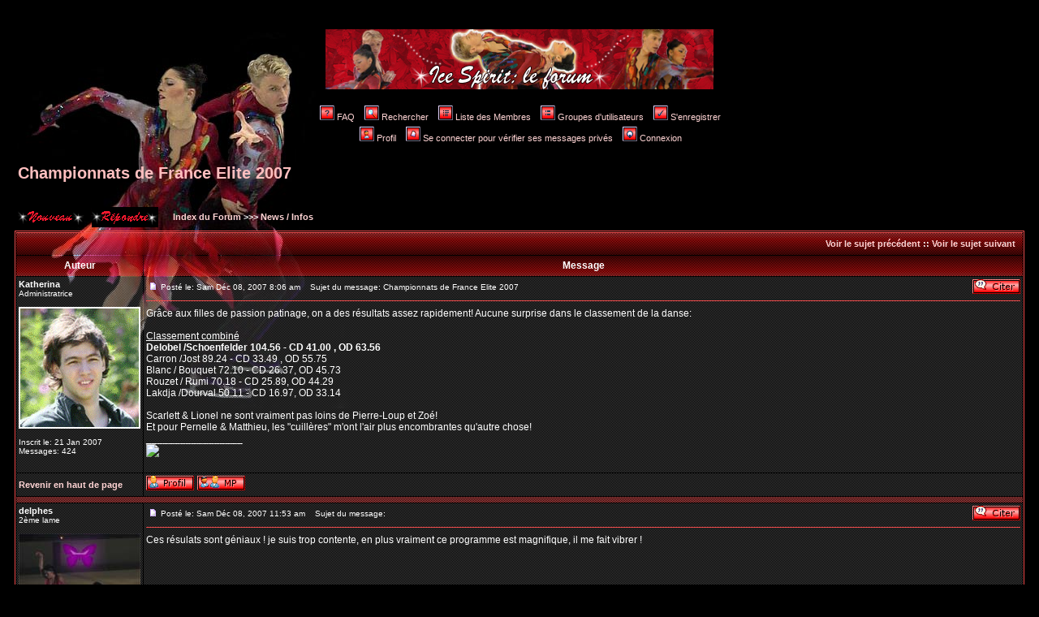

--- FILE ---
content_type: text/html
request_url: http://ice.spirit.free.fr/forum/viewtopic.php?t=81&highlight=&sid=39576d114500adab62215772c2d47203
body_size: 47203
content:
<!DOCTYPE HTML PUBLIC "-//W3C//DTD HTML 4.01 Transitional//EN">
<html dir="LTR">
<head>
<meta http-equiv="Content-Type" content="text/html; charset=ISO-8859-1">
<meta http-equiv="Content-Style-Type" content="text/css">
<meta http-equiv="imagetoolbar" content="no">

<link rel="top" href="./index.php?sid=ed60c527e3184c03c55d81bc57adf898" title=" Index du Forum" />
<link rel="search" href="./search.php?sid=ed60c527e3184c03c55d81bc57adf898" title="Rechercher" />
<link rel="help" href="./faq.php?sid=ed60c527e3184c03c55d81bc57adf898" title="FAQ" />
<link rel="author" href="./memberlist.php?sid=ed60c527e3184c03c55d81bc57adf898" title="Liste des Membres" />
<link rel="prev" href="viewtopic.php?t=81&amp;view=previous&amp;sid=ed60c527e3184c03c55d81bc57adf898" title="Voir le sujet précédent" />
<link rel="next" href="viewtopic.php?t=81&amp;view=next&amp;sid=ed60c527e3184c03c55d81bc57adf898" title="Voir le sujet suivant" />
<link rel="up" href="viewforum.php?f=2&amp;sid=ed60c527e3184c03c55d81bc57adf898" title="News / Infos" />
<link rel="chapter forum" href="viewforum.php?f=1&amp;sid=ed60c527e3184c03c55d81bc57adf898" title="Règlement" />
<link rel="chapter forum" href="viewforum.php?f=2&amp;sid=ed60c527e3184c03c55d81bc57adf898" title="News / Infos" />
<link rel="chapter forum" href="viewforum.php?f=3&amp;sid=ed60c527e3184c03c55d81bc57adf898" title="Médias" />
<link rel="chapter forum" href="viewforum.php?f=4&amp;sid=ed60c527e3184c03c55d81bc57adf898" title="Résultats" />
<link rel="chapter forum" href="viewforum.php?f=5&amp;sid=ed60c527e3184c03c55d81bc57adf898" title="Présentation" />
<link rel="chapter forum" href="viewforum.php?f=6&amp;sid=ed60c527e3184c03c55d81bc57adf898" title="Coulisses" />
<link rel="chapter forum" href="viewforum.php?f=7&amp;sid=ed60c527e3184c03c55d81bc57adf898" title="Créations" />
<link rel="chapter forum" href="viewforum.php?f=8&amp;sid=ed60c527e3184c03c55d81bc57adf898" title="Entraide" />
<link rel="chapter forum" href="viewforum.php?f=9&amp;sid=ed60c527e3184c03c55d81bc57adf898" title="News / Infos" />
<link rel="chapter forum" href="viewforum.php?f=10&amp;sid=ed60c527e3184c03c55d81bc57adf898" title="Résultats" />
<link rel="chapter forum" href="viewforum.php?f=11&amp;sid=ed60c527e3184c03c55d81bc57adf898" title="Annonces de l'équipe" />
<link rel="chapter forum" href="viewforum.php?f=12&amp;sid=ed60c527e3184c03c55d81bc57adf898" title="Messages pour l'équipe" />

<title>Ice Spirit .::. Le forum !</title>
<link rel="stylesheet" href="templates/MylStarWars/MylStarWars.css" type="text/css" />
<style type="text/css">
<!--
TH         { background-image: url(templates/MylStarWars/images/cellpic3.gif) }
TD.cat      { background-image: url(templates/MylStarWars/images/cellpic1.gif) }
TD.rowpic   { background-image: url(templates/MylStarWars/images/cellpic2.jpg) }
TD.catHead,TD.catSides,TD.catLeft,TD.catRight,TD.catBottom { background-image: url(templates/MylStarWars/images/cellpic1.gif) }
-->
</style>
</head>
<body bgcolor="#E5E5E5" text="#000000" link="#006699" vlink="#5493B4">

<a name="top"></a>

<table width="100%" cellspacing="0" cellpadding="10" border="0" align="center">
	<tr>
		<td class="bodyline"><table width="100%" cellspacing="0" cellpadding="0" border="0">
			<tr>
				<td align="center" width="100%" valign="middle"><span class="maintitle"></span><br /><span class="gen"><a href="index.php"><img src="templates/MylStarWars/images/bann_forum.jpg"></a></span><br />&nbsp;

				<table cellspacing="0" cellpadding="2" border="0" align="center">
					<tr>
						<td align="center" valign="top" nowrap="nowrap"><span class="mainmenu">&nbsp;<a href="faq.php?sid=ed60c527e3184c03c55d81bc57adf898" class="mainmenu"><img src="templates/MylStarWars/images/icon_mini_faq.gif" border="0" alt="FAQ" hspace="3" />FAQ</a></span><span class="mainmenu">&nbsp; &nbsp;<a href="search.php?sid=ed60c527e3184c03c55d81bc57adf898" class="mainmenu"><img src="templates/MylStarWars/images/icon_mini_search.gif" border="0" alt="Rechercher" hspace="3" />Rechercher</a>&nbsp; &nbsp;<a href="memberlist.php?sid=ed60c527e3184c03c55d81bc57adf898" class="mainmenu"><img src="templates/MylStarWars/images/icon_mini_members.gif" border="0" alt="Liste des Membres" hspace="3" />Liste des Membres</a>&nbsp; &nbsp;<a href="groupcp.php?sid=ed60c527e3184c03c55d81bc57adf898" class="mainmenu"><img src="templates/MylStarWars/images/icon_mini_groups.gif" border="0" alt="Groupes d'utilisateurs" hspace="3" />Groupes d'utilisateurs</a>&nbsp;
						&nbsp;<a href="profile.php?mode=register&amp;sid=ed60c527e3184c03c55d81bc57adf898" class="mainmenu"><img src="templates/MylStarWars/images/icon_mini_register.gif" border="0" alt="S'enregistrer" hspace="3" />S'enregistrer</a></span>&nbsp;
						</td>
					</tr>
					<tr>
						<td height="25" align="center" valign="top" nowrap="nowrap"><span class="mainmenu">&nbsp;<a href="profile.php?mode=editprofile&amp;sid=ed60c527e3184c03c55d81bc57adf898" class="mainmenu"><img src="templates/MylStarWars/images/icon_mini_profile.gif" border="0" alt="Profil" hspace="3" />Profil</a>&nbsp; &nbsp;<a href="privmsg.php?folder=inbox&amp;sid=ed60c527e3184c03c55d81bc57adf898" class="mainmenu"><img src="templates/MylStarWars/images/icon_mini_message.gif" border="0" alt="Se connecter pour vérifier ses messages privés" hspace="3" />Se connecter pour vérifier ses messages privés</a>&nbsp; &nbsp;<a href="login.php?sid=ed60c527e3184c03c55d81bc57adf898" class="mainmenu"><img src="templates/MylStarWars/images/icon_mini_login.gif" border="0" alt="Connexion" hspace="3" />Connexion</a>&nbsp;</span></td>
					</tr>
				</table></td>
			</tr>
		</table>

		<br />


<table width="100%" cellspacing="2" cellpadding="2" border="0">
  <tr>
	<td align="left" valign="bottom" colspan="2"><a class="maintitle2" href="viewtopic.php?t=81&amp;start=0&amp;postdays=0&amp;postorder=asc&amp;highlight=&amp;sid=ed60c527e3184c03c55d81bc57adf898">Championnats de France Elite 2007</a><br />
	  <span class="gensmall"><b></b><br />
	  &nbsp; </span></td>
  </tr>
</table>

<table width="100%" cellspacing="2" cellpadding="2" border="0">
  <tr>
	<td align="left" valign="bottom" nowrap="nowrap"><span class="nav"><a href="posting.php?mode=newtopic&amp;f=2&amp;sid=ed60c527e3184c03c55d81bc57adf898"><img src="templates/MylStarWars/images/lang_french/post.gif" border="0" alt="Poster un nouveau sujet" align="middle" /></a>&nbsp;&nbsp;&nbsp;<a href="posting.php?mode=reply&amp;t=81&amp;sid=ed60c527e3184c03c55d81bc57adf898"><img src="templates/MylStarWars/images/lang_french/reply.gif" border="0" alt="Répondre au sujet" align="middle" /></a></span></td>
	<td align="left" valign="middle" width="100%"><span class="nav">&nbsp;&nbsp;&nbsp;<a href="index.php?sid=ed60c527e3184c03c55d81bc57adf898" class="nav"> Index du Forum</a>
	  >>> <a href="viewforum.php?f=2&amp;sid=ed60c527e3184c03c55d81bc57adf898" class="nav">News / Infos</a></span></td>
  </tr>
</table>

<table class="forumline" width="100%" cellspacing="1" cellpadding="3" border="0">
	<tr align="right">
		<td class="catHead" colspan="2" height="28"><span class="nav"><a href="viewtopic.php?t=81&amp;view=previous&amp;sid=ed60c527e3184c03c55d81bc57adf898" class="nav">Voir le sujet précédent</a> :: <a href="viewtopic.php?t=81&amp;view=next&amp;sid=ed60c527e3184c03c55d81bc57adf898" class="nav">Voir le sujet suivant</a> &nbsp;</span></td>
	</tr>
	
	<tr>
		<th class="thLeft" width="150" height="26" nowrap="nowrap">Auteur</th>
		<th class="thRight" nowrap="nowrap">Message</th>
	</tr>
	<tr>
		<td width="150" align="left"  valign="top" class="row1"><span class="name"><a name="1299"></a><b>Katherina</b></span><br /><span class="postdetails">Administratrice<br /><br /><img src="images/avatars/1144260686470a876e1be01.gif" alt="" border="0" /><br /><br />Inscrit le: 21 Jan 2007<br />Messages: 424<br /></span><br /></td>
		<td class="row1" width="100%" height="28" valign="top"><table width="100%" border="0" cellspacing="0" cellpadding="0">
			<tr>
				<td width="100%" valign="middle"><a href="viewtopic.php?p=1299&amp;sid=ed60c527e3184c03c55d81bc57adf898#1299"><img src="templates/MylStarWars/images/icon_minipost.gif" alt="Message" title="Message" border="0" /></a><span class="postdetails">Posté le: Sam Déc 08, 2007 8:06 am<span class="gen">&nbsp;</span>&nbsp; &nbsp;Sujet du message: Championnats de France Elite 2007</span></td>
				<td valign="middle" nowrap="nowrap"><a href="posting.php?mode=quote&amp;p=1299&amp;sid=ed60c527e3184c03c55d81bc57adf898"><img src="templates/MylStarWars/images/lang_french/icon_quote.gif" alt="Répondre en citant" title="Répondre en citant" border="0" /></a>   </td>
			</tr>
			<tr>
				<td colspan="2"><hr /></td>
			</tr>
			<tr>
				<td colspan="2"><span class="postbody">Grâce aux filles de passion patinage, on a des résultats assez rapidement! Aucune surprise dans le classement de la danse:
<br />

<br />
<span style="text-decoration: underline">Classement combiné</span>
<br />
<span style="font-weight: bold">Delobel /Schoenfelder 104.56 - CD 41.00 , OD 63.56</span>
<br />
Carron /Jost 89.24 - CD 33.49 , OD 55.75
<br />
Blanc / Bouquet 72.10 - CD 26.37, OD 45.73
<br />
Rouzet / Rumi 70.18 - CD 25.89, OD 44.29
<br />
Lakdja /Dourval 50.11 - CD 16.97, OD 33.14 
<br />

<br />
Scarlett &amp; Lionel ne sont vraiment pas loins de Pierre-Loup et Zoé!
<br />
Et pour Pernelle &amp; Matthieu, les &quot;cuillères&quot; m'ont l'air plus encombrantes qu'autre chose!<br />_________________<br /><a href="http://imageshack.us" target="_blank" class="postlink"><img src="http://img385.imageshack.us/img385/4992/baniocopieig2.png" border="0" /></a></span><span class="gensmall"></span></td>
			</tr>
		</table></td>
	</tr>
	<tr>
		<td class="row1" width="150" align="left" valign="middle"><span class="nav"><a href="#top" class="nav">Revenir en haut de page</a></span></td>
		<td class="row1" width="100%" height="28" valign="bottom" nowrap="nowrap"><table cellspacing="0" cellpadding="0" border="0" height="18" width="18">
			<tr>
				<td valign="middle" nowrap="nowrap"><a href="profile.php?mode=viewprofile&amp;u=3&amp;sid=ed60c527e3184c03c55d81bc57adf898"><img src="templates/MylStarWars/images/lang_french/icon_profile.gif" alt="Voir le profil de l'utilisateur" title="Voir le profil de l'utilisateur" border="0" /></a> <a href="privmsg.php?mode=post&amp;u=3&amp;sid=ed60c527e3184c03c55d81bc57adf898"><img src="templates/MylStarWars/images/lang_french/icon_pm.gif" alt="Envoyer un message privé" title="Envoyer un message privé" border="0" /></a>     <script language="JavaScript" type="text/javascript"><!--

	if ( navigator.userAgent.toLowerCase().indexOf('mozilla') != -1 && navigator.userAgent.indexOf('5.') == -1 )
		document.write(' ');
	else
		document.write('</td><td>&nbsp;</td><td valign="top" nowrap="nowrap"><div style="position:relative"><div style="position:absolute"></div><div style="position:absolute;left:3px;top:-1px"></div></div>');

				//--></script><noscript></noscript></td>
			</tr>
		</table></td>
	</tr>
	<tr>
		<td class="spaceRow" colspan="2" height="1"><img src="templates/MylStarWars/images/spacer.gif" alt="" width="1" height="1" /></td>
	</tr>
	<tr>
		<td width="150" align="left"  valign="top" class="row2"><span class="name"><a name="1300"></a><b>delphes</b></span><br /><span class="postdetails">2ème lame<br /><br /><img src="images/avatars/92484366148037ecf6d848.jpg" alt="" border="0" /><br /><br />Inscrit le: 13 Mai 2007<br />Messages: 74<br />Localisation: Lozère : St Chély d'Apcher</span><br /></td>
		<td class="row2" width="100%" height="28" valign="top"><table width="100%" border="0" cellspacing="0" cellpadding="0">
			<tr>
				<td width="100%" valign="middle"><a href="viewtopic.php?p=1300&amp;sid=ed60c527e3184c03c55d81bc57adf898#1300"><img src="templates/MylStarWars/images/icon_minipost.gif" alt="Message" title="Message" border="0" /></a><span class="postdetails">Posté le: Sam Déc 08, 2007 11:53 am<span class="gen">&nbsp;</span>&nbsp; &nbsp;Sujet du message: </span></td>
				<td valign="middle" nowrap="nowrap"><a href="posting.php?mode=quote&amp;p=1300&amp;sid=ed60c527e3184c03c55d81bc57adf898"><img src="templates/MylStarWars/images/lang_french/icon_quote.gif" alt="Répondre en citant" title="Répondre en citant" border="0" /></a>   </td>
			</tr>
			<tr>
				<td colspan="2"><hr /></td>
			</tr>
			<tr>
				<td colspan="2"><span class="postbody">Ces résulats sont géniaux ! je suis trop contente, en plus vraiment ce programme est magnifique, il me fait vibrer !</span><span class="gensmall"></span></td>
			</tr>
		</table></td>
	</tr>
	<tr>
		<td class="row2" width="150" align="left" valign="middle"><span class="nav"><a href="#top" class="nav">Revenir en haut de page</a></span></td>
		<td class="row2" width="100%" height="28" valign="bottom" nowrap="nowrap"><table cellspacing="0" cellpadding="0" border="0" height="18" width="18">
			<tr>
				<td valign="middle" nowrap="nowrap"><a href="profile.php?mode=viewprofile&amp;u=8&amp;sid=ed60c527e3184c03c55d81bc57adf898"><img src="templates/MylStarWars/images/lang_french/icon_profile.gif" alt="Voir le profil de l'utilisateur" title="Voir le profil de l'utilisateur" border="0" /></a> <a href="privmsg.php?mode=post&amp;u=8&amp;sid=ed60c527e3184c03c55d81bc57adf898"><img src="templates/MylStarWars/images/lang_french/icon_pm.gif" alt="Envoyer un message privé" title="Envoyer un message privé" border="0" /></a> <a href="mailto:delphes.baud@hotmail.fr"><img src="templates/MylStarWars/images/lang_french/icon_email.gif" alt="Envoyer un e-mail" title="Envoyer un e-mail" border="0" /></a> <a href="http://delphes48.spaces.live.com/" target="_userwww"><img src="templates/MylStarWars/images/lang_french/icon_www.gif" alt="Visiter le site web de l'utilisateur" title="Visiter le site web de l'utilisateur" border="0" /></a>   <a href="profile.php?mode=viewprofile&amp;u=8&amp;sid=ed60c527e3184c03c55d81bc57adf898"><img src="templates/MylStarWars/images/lang_french/icon_msnm.gif" alt="MSN Messenger" title="MSN Messenger" border="0" /></a><script language="JavaScript" type="text/javascript"><!--

	if ( navigator.userAgent.toLowerCase().indexOf('mozilla') != -1 && navigator.userAgent.indexOf('5.') == -1 )
		document.write(' ');
	else
		document.write('</td><td>&nbsp;</td><td valign="top" nowrap="nowrap"><div style="position:relative"><div style="position:absolute"></div><div style="position:absolute;left:3px;top:-1px"></div></div>');

				//--></script><noscript></noscript></td>
			</tr>
		</table></td>
	</tr>
	<tr>
		<td class="spaceRow" colspan="2" height="1"><img src="templates/MylStarWars/images/spacer.gif" alt="" width="1" height="1" /></td>
	</tr>
	<tr>
		<td width="150" align="left"  valign="top" class="row1"><span class="name"><a name="1302"></a><b>Flo</b></span><br /><span class="postdetails">lame de cristal<br /><br /><img src="images/avatars/213767419348ed312e1a8a8.jpg" alt="" border="0" /><br /><br />Inscrit le: 05 Mar 2007<br />Messages: 336<br />Localisation: Nancy</span><br /></td>
		<td class="row1" width="100%" height="28" valign="top"><table width="100%" border="0" cellspacing="0" cellpadding="0">
			<tr>
				<td width="100%" valign="middle"><a href="viewtopic.php?p=1302&amp;sid=ed60c527e3184c03c55d81bc57adf898#1302"><img src="templates/MylStarWars/images/icon_minipost.gif" alt="Message" title="Message" border="0" /></a><span class="postdetails">Posté le: Dim Déc 09, 2007 12:52 am<span class="gen">&nbsp;</span>&nbsp; &nbsp;Sujet du message: </span></td>
				<td valign="middle" nowrap="nowrap"><a href="posting.php?mode=quote&amp;p=1302&amp;sid=ed60c527e3184c03c55d81bc57adf898"><img src="templates/MylStarWars/images/lang_french/icon_quote.gif" alt="Répondre en citant" title="Répondre en citant" border="0" /></a>   </td>
			</tr>
			<tr>
				<td colspan="2"><hr /></td>
			</tr>
			<tr>
				<td colspan="2"><span class="postbody">oui les cuillers, a bosser encore..!  <img src="images/smiles/icon_confused.gif" alt="Confused" border="0" /> 
<br />
sinon Pernelle a un strap sous un bras.. j'espere que ca va..
<br />

<br />
Résultats finaux :
<br />

<br />
1. Isabelle Delobel &amp; Olivier Schoenfelder 206.55
<br />
2. Pernelle Carron &amp; Matthieu Jost 182.72
<br />
3. Zoé Blanc &amp; Pierre-Loup Bouquet 149.97
<br />
4. Scarlett Rouzet &amp; Lionel Rumi 137.50
<br />
5. Nathalie Lakdja &amp; Simon Dourval 99.94<br />_________________<br /><img src="http://i41.servimg.com/u/f41/11/61/68/01/bann_i10.jpg" border="0" /></span><span class="gensmall"></span></td>
			</tr>
		</table></td>
	</tr>
	<tr>
		<td class="row1" width="150" align="left" valign="middle"><span class="nav"><a href="#top" class="nav">Revenir en haut de page</a></span></td>
		<td class="row1" width="100%" height="28" valign="bottom" nowrap="nowrap"><table cellspacing="0" cellpadding="0" border="0" height="18" width="18">
			<tr>
				<td valign="middle" nowrap="nowrap"><a href="profile.php?mode=viewprofile&amp;u=6&amp;sid=ed60c527e3184c03c55d81bc57adf898"><img src="templates/MylStarWars/images/lang_french/icon_profile.gif" alt="Voir le profil de l'utilisateur" title="Voir le profil de l'utilisateur" border="0" /></a> <a href="privmsg.php?mode=post&amp;u=6&amp;sid=ed60c527e3184c03c55d81bc57adf898"><img src="templates/MylStarWars/images/lang_french/icon_pm.gif" alt="Envoyer un message privé" title="Envoyer un message privé" border="0" /></a>  <a href="http://www.scarlett-lionel.new.fr" target="_userwww"><img src="templates/MylStarWars/images/lang_french/icon_www.gif" alt="Visiter le site web de l'utilisateur" title="Visiter le site web de l'utilisateur" border="0" /></a>   <script language="JavaScript" type="text/javascript"><!--

	if ( navigator.userAgent.toLowerCase().indexOf('mozilla') != -1 && navigator.userAgent.indexOf('5.') == -1 )
		document.write(' ');
	else
		document.write('</td><td>&nbsp;</td><td valign="top" nowrap="nowrap"><div style="position:relative"><div style="position:absolute"></div><div style="position:absolute;left:3px;top:-1px"></div></div>');

				//--></script><noscript></noscript></td>
			</tr>
		</table></td>
	</tr>
	<tr>
		<td class="spaceRow" colspan="2" height="1"><img src="templates/MylStarWars/images/spacer.gif" alt="" width="1" height="1" /></td>
	</tr>
	<tr>
		<td width="150" align="left"  valign="top" class="row2"><span class="name"><a name="1305"></a><b>Katherina</b></span><br /><span class="postdetails">Administratrice<br /><br /><img src="images/avatars/1144260686470a876e1be01.gif" alt="" border="0" /><br /><br />Inscrit le: 21 Jan 2007<br />Messages: 424<br /></span><br /></td>
		<td class="row2" width="100%" height="28" valign="top"><table width="100%" border="0" cellspacing="0" cellpadding="0">
			<tr>
				<td width="100%" valign="middle"><a href="viewtopic.php?p=1305&amp;sid=ed60c527e3184c03c55d81bc57adf898#1305"><img src="templates/MylStarWars/images/icon_minipost.gif" alt="Message" title="Message" border="0" /></a><span class="postdetails">Posté le: Dim Déc 09, 2007 8:56 am<span class="gen">&nbsp;</span>&nbsp; &nbsp;Sujet du message: </span></td>
				<td valign="middle" nowrap="nowrap"><a href="posting.php?mode=quote&amp;p=1305&amp;sid=ed60c527e3184c03c55d81bc57adf898"><img src="templates/MylStarWars/images/lang_french/icon_quote.gif" alt="Répondre en citant" title="Répondre en citant" border="0" /></a>   </td>
			</tr>
			<tr>
				<td colspan="2"><hr /></td>
			</tr>
			<tr>
				<td colspan="2"><span class="postbody">Grosse amélioration du score final d'Isabelle &amp; Olivier (de Pernelle &amp; Matthieu aussi). J'espère que ce n'est pas que dû au fait que ce soit les CF! Apparement ils seraient entrain de travailler la fameuse pirouette, ça me rassure! J'espère qu'elle sera au point pour la finale  <img src="images/smiles/icon_biggrin.gif" alt="Very Happy" border="0" /><br />_________________<br /><a href="http://imageshack.us" target="_blank" class="postlink"><img src="http://img385.imageshack.us/img385/4992/baniocopieig2.png" border="0" /></a></span><span class="gensmall"></span></td>
			</tr>
		</table></td>
	</tr>
	<tr>
		<td class="row2" width="150" align="left" valign="middle"><span class="nav"><a href="#top" class="nav">Revenir en haut de page</a></span></td>
		<td class="row2" width="100%" height="28" valign="bottom" nowrap="nowrap"><table cellspacing="0" cellpadding="0" border="0" height="18" width="18">
			<tr>
				<td valign="middle" nowrap="nowrap"><a href="profile.php?mode=viewprofile&amp;u=3&amp;sid=ed60c527e3184c03c55d81bc57adf898"><img src="templates/MylStarWars/images/lang_french/icon_profile.gif" alt="Voir le profil de l'utilisateur" title="Voir le profil de l'utilisateur" border="0" /></a> <a href="privmsg.php?mode=post&amp;u=3&amp;sid=ed60c527e3184c03c55d81bc57adf898"><img src="templates/MylStarWars/images/lang_french/icon_pm.gif" alt="Envoyer un message privé" title="Envoyer un message privé" border="0" /></a>     <script language="JavaScript" type="text/javascript"><!--

	if ( navigator.userAgent.toLowerCase().indexOf('mozilla') != -1 && navigator.userAgent.indexOf('5.') == -1 )
		document.write(' ');
	else
		document.write('</td><td>&nbsp;</td><td valign="top" nowrap="nowrap"><div style="position:relative"><div style="position:absolute"></div><div style="position:absolute;left:3px;top:-1px"></div></div>');

				//--></script><noscript></noscript></td>
			</tr>
		</table></td>
	</tr>
	<tr>
		<td class="spaceRow" colspan="2" height="1"><img src="templates/MylStarWars/images/spacer.gif" alt="" width="1" height="1" /></td>
	</tr>
	<tr>
		<td width="150" align="left"  valign="top" class="row1"><span class="name"><a name="1309"></a><b>fredo</b></span><br /><span class="postdetails">1ère lame<br /><br /><br /><br />Inscrit le: 12 Nov 2007<br />Messages: 21<br /></span><br /></td>
		<td class="row1" width="100%" height="28" valign="top"><table width="100%" border="0" cellspacing="0" cellpadding="0">
			<tr>
				<td width="100%" valign="middle"><a href="viewtopic.php?p=1309&amp;sid=ed60c527e3184c03c55d81bc57adf898#1309"><img src="templates/MylStarWars/images/icon_minipost.gif" alt="Message" title="Message" border="0" /></a><span class="postdetails">Posté le: Dim Déc 09, 2007 11:06 am<span class="gen">&nbsp;</span>&nbsp; &nbsp;Sujet du message: </span></td>
				<td valign="middle" nowrap="nowrap"><a href="posting.php?mode=quote&amp;p=1309&amp;sid=ed60c527e3184c03c55d81bc57adf898"><img src="templates/MylStarWars/images/lang_french/icon_quote.gif" alt="Répondre en citant" title="Répondre en citant" border="0" /></a>   </td>
			</tr>
			<tr>
				<td colspan="2"><hr /></td>
			</tr>
			<tr>
				<td colspan="2"><span class="postbody"><img src="images/smiles/041.gif" alt="" border="0" /> BRAVO POUR ISABELLE ET OLIVIER ET SOYONS INDULGENTS POUR LES PETITES BETISES.
<br />
IL FAUT  ADMETTRE QUE LE CALENDRIER EST INCONGRU:
<br />
LA SEMAINE DERNIERE AU JAPON, AUJOURD HUI EN FRANCE ET LA SEMAINE
<br />
PROCHAINE EN ITALIE.
<br />
LA FEDERATION AURAIT PU METTRE LES CHPX DE FRANCE A UNE AUTRE DATE . ELLE SE DOUTAIT BIEN QU ON AURAIT D EVENTUELS PATINEURS FINALISTES.
<br />
JE PENSE QU IL FAUDRA ATTENDRE LES CHPX D EUROPE POUR QUE OLIVIER ET ISABELLE PRESENTE LEUR MAGNIFIQUE PROGRAMMA A MATURITE ET ON AURONT LES NIVEAUX NECESSAIRES.
<br />
ON POURRA MIEUX SE RENDRE COMPTE DE LA  QUALITE DE LEUR PROGRAMME
<br />
JE PENSE QU IL FAUT ETRE PATIENT</span><span class="gensmall"></span></td>
			</tr>
		</table></td>
	</tr>
	<tr>
		<td class="row1" width="150" align="left" valign="middle"><span class="nav"><a href="#top" class="nav">Revenir en haut de page</a></span></td>
		<td class="row1" width="100%" height="28" valign="bottom" nowrap="nowrap"><table cellspacing="0" cellpadding="0" border="0" height="18" width="18">
			<tr>
				<td valign="middle" nowrap="nowrap"><a href="profile.php?mode=viewprofile&amp;u=19&amp;sid=ed60c527e3184c03c55d81bc57adf898"><img src="templates/MylStarWars/images/lang_french/icon_profile.gif" alt="Voir le profil de l'utilisateur" title="Voir le profil de l'utilisateur" border="0" /></a> <a href="privmsg.php?mode=post&amp;u=19&amp;sid=ed60c527e3184c03c55d81bc57adf898"><img src="templates/MylStarWars/images/lang_french/icon_pm.gif" alt="Envoyer un message privé" title="Envoyer un message privé" border="0" /></a>     <script language="JavaScript" type="text/javascript"><!--

	if ( navigator.userAgent.toLowerCase().indexOf('mozilla') != -1 && navigator.userAgent.indexOf('5.') == -1 )
		document.write(' ');
	else
		document.write('</td><td>&nbsp;</td><td valign="top" nowrap="nowrap"><div style="position:relative"><div style="position:absolute"></div><div style="position:absolute;left:3px;top:-1px"></div></div>');

				//--></script><noscript></noscript></td>
			</tr>
		</table></td>
	</tr>
	<tr>
		<td class="spaceRow" colspan="2" height="1"><img src="templates/MylStarWars/images/spacer.gif" alt="" width="1" height="1" /></td>
	</tr>
	<tr>
		<td width="150" align="left"  valign="top" class="row2"><span class="name"><a name="1312"></a><b>Katherina</b></span><br /><span class="postdetails">Administratrice<br /><br /><img src="images/avatars/1144260686470a876e1be01.gif" alt="" border="0" /><br /><br />Inscrit le: 21 Jan 2007<br />Messages: 424<br /></span><br /></td>
		<td class="row2" width="100%" height="28" valign="top"><table width="100%" border="0" cellspacing="0" cellpadding="0">
			<tr>
				<td width="100%" valign="middle"><a href="viewtopic.php?p=1312&amp;sid=ed60c527e3184c03c55d81bc57adf898#1312"><img src="templates/MylStarWars/images/icon_minipost.gif" alt="Message" title="Message" border="0" /></a><span class="postdetails">Posté le: Mar Déc 11, 2007 5:37 pm<span class="gen">&nbsp;</span>&nbsp; &nbsp;Sujet du message: </span></td>
				<td valign="middle" nowrap="nowrap"><a href="posting.php?mode=quote&amp;p=1312&amp;sid=ed60c527e3184c03c55d81bc57adf898"><img src="templates/MylStarWars/images/lang_french/icon_quote.gif" alt="Répondre en citant" title="Répondre en citant" border="0" /></a>   </td>
			</tr>
			<tr>
				<td colspan="2"><hr /></td>
			</tr>
			<tr>
				<td colspan="2"><span class="postbody">Oui c'est sûr que le calendrier ne permet pas vraiment à Isabelle &amp; Olivier de retravailler ce qui ne va pas... Mais j'aimerais vraiment qu'ils obtiennent un podium à la finale des grands prix et si les petites erreurs ne sont pas corrigées au plus vite j'ai peur qu'ils soient relégués à leur maudite 4ème place.
<br />
Mais en effet, leur programme sera sûrement vraiment &quot;abouti&quot; pour les championnats d'Europe pour un 2ème titre consécutif, qui sait?  <img src="images/smiles/icon_mrgreen.gif" alt="Mr. Green" border="0" /><br />_________________<br /><a href="http://imageshack.us" target="_blank" class="postlink"><img src="http://img385.imageshack.us/img385/4992/baniocopieig2.png" border="0" /></a></span><span class="gensmall"></span></td>
			</tr>
		</table></td>
	</tr>
	<tr>
		<td class="row2" width="150" align="left" valign="middle"><span class="nav"><a href="#top" class="nav">Revenir en haut de page</a></span></td>
		<td class="row2" width="100%" height="28" valign="bottom" nowrap="nowrap"><table cellspacing="0" cellpadding="0" border="0" height="18" width="18">
			<tr>
				<td valign="middle" nowrap="nowrap"><a href="profile.php?mode=viewprofile&amp;u=3&amp;sid=ed60c527e3184c03c55d81bc57adf898"><img src="templates/MylStarWars/images/lang_french/icon_profile.gif" alt="Voir le profil de l'utilisateur" title="Voir le profil de l'utilisateur" border="0" /></a> <a href="privmsg.php?mode=post&amp;u=3&amp;sid=ed60c527e3184c03c55d81bc57adf898"><img src="templates/MylStarWars/images/lang_french/icon_pm.gif" alt="Envoyer un message privé" title="Envoyer un message privé" border="0" /></a>     <script language="JavaScript" type="text/javascript"><!--

	if ( navigator.userAgent.toLowerCase().indexOf('mozilla') != -1 && navigator.userAgent.indexOf('5.') == -1 )
		document.write(' ');
	else
		document.write('</td><td>&nbsp;</td><td valign="top" nowrap="nowrap"><div style="position:relative"><div style="position:absolute"></div><div style="position:absolute;left:3px;top:-1px"></div></div>');

				//--></script><noscript></noscript></td>
			</tr>
		</table></td>
	</tr>
	<tr>
		<td class="spaceRow" colspan="2" height="1"><img src="templates/MylStarWars/images/spacer.gif" alt="" width="1" height="1" /></td>
	</tr>
	<tr>
		<td width="150" align="left"  valign="top" class="row1"><span class="name"><a name="1313"></a><b>Célou</b></span><br /><span class="postdetails">lame de cristal<br /><br /><img src="http://img519.imageshack.us/img519/8891/celoumt5.gif" alt="" border="0" /><br /><br />Inscrit le: 25 Fév 2007<br />Messages: 272<br />Localisation: Lyon</span><br /></td>
		<td class="row1" width="100%" height="28" valign="top"><table width="100%" border="0" cellspacing="0" cellpadding="0">
			<tr>
				<td width="100%" valign="middle"><a href="viewtopic.php?p=1313&amp;sid=ed60c527e3184c03c55d81bc57adf898#1313"><img src="templates/MylStarWars/images/icon_minipost.gif" alt="Message" title="Message" border="0" /></a><span class="postdetails">Posté le: Mar Déc 11, 2007 6:39 pm<span class="gen">&nbsp;</span>&nbsp; &nbsp;Sujet du message: </span></td>
				<td valign="middle" nowrap="nowrap"><a href="posting.php?mode=quote&amp;p=1313&amp;sid=ed60c527e3184c03c55d81bc57adf898"><img src="templates/MylStarWars/images/lang_french/icon_quote.gif" alt="Répondre en citant" title="Répondre en citant" border="0" /></a>   </td>
			</tr>
			<tr>
				<td colspan="2"><hr /></td>
			</tr>
			<tr>
				<td colspan="2"><span class="postbody">Tout à fait d'acc avec vous... c'est un calendrier de dingue et ils doivent être bien naze...
<br />

<br />
J'ai peur aussi pour ce week-end... rien ne leur sera pardonné.... suspens...
<br />

<br />
mais aux euros, vont tout péter !!!!! lol<br />_________________<br /><img src="http://img266.imageshack.us/img266/8265/banncelou2cadrbq4.jpg" border="0" /></span><span class="gensmall"></span></td>
			</tr>
		</table></td>
	</tr>
	<tr>
		<td class="row1" width="150" align="left" valign="middle"><span class="nav"><a href="#top" class="nav">Revenir en haut de page</a></span></td>
		<td class="row1" width="100%" height="28" valign="bottom" nowrap="nowrap"><table cellspacing="0" cellpadding="0" border="0" height="18" width="18">
			<tr>
				<td valign="middle" nowrap="nowrap"><a href="profile.php?mode=viewprofile&amp;u=5&amp;sid=ed60c527e3184c03c55d81bc57adf898"><img src="templates/MylStarWars/images/lang_french/icon_profile.gif" alt="Voir le profil de l'utilisateur" title="Voir le profil de l'utilisateur" border="0" /></a> <a href="privmsg.php?mode=post&amp;u=5&amp;sid=ed60c527e3184c03c55d81bc57adf898"><img src="templates/MylStarWars/images/lang_french/icon_pm.gif" alt="Envoyer un message privé" title="Envoyer un message privé" border="0" /></a>     <a href="profile.php?mode=viewprofile&amp;u=5&amp;sid=ed60c527e3184c03c55d81bc57adf898"><img src="templates/MylStarWars/images/lang_french/icon_msnm.gif" alt="MSN Messenger" title="MSN Messenger" border="0" /></a><script language="JavaScript" type="text/javascript"><!--

	if ( navigator.userAgent.toLowerCase().indexOf('mozilla') != -1 && navigator.userAgent.indexOf('5.') == -1 )
		document.write(' ');
	else
		document.write('</td><td>&nbsp;</td><td valign="top" nowrap="nowrap"><div style="position:relative"><div style="position:absolute"></div><div style="position:absolute;left:3px;top:-1px"></div></div>');

				//--></script><noscript></noscript></td>
			</tr>
		</table></td>
	</tr>
	<tr>
		<td class="spaceRow" colspan="2" height="1"><img src="templates/MylStarWars/images/spacer.gif" alt="" width="1" height="1" /></td>
	</tr>
	<tr>
		<td width="150" align="left"  valign="top" class="row2"><span class="name"><a name="1314"></a><b>Flo</b></span><br /><span class="postdetails">lame de cristal<br /><br /><img src="images/avatars/213767419348ed312e1a8a8.jpg" alt="" border="0" /><br /><br />Inscrit le: 05 Mar 2007<br />Messages: 336<br />Localisation: Nancy</span><br /></td>
		<td class="row2" width="100%" height="28" valign="top"><table width="100%" border="0" cellspacing="0" cellpadding="0">
			<tr>
				<td width="100%" valign="middle"><a href="viewtopic.php?p=1314&amp;sid=ed60c527e3184c03c55d81bc57adf898#1314"><img src="templates/MylStarWars/images/icon_minipost.gif" alt="Message" title="Message" border="0" /></a><span class="postdetails">Posté le: Jeu Déc 13, 2007 10:56 am<span class="gen">&nbsp;</span>&nbsp; &nbsp;Sujet du message: </span></td>
				<td valign="middle" nowrap="nowrap"><a href="posting.php?mode=quote&amp;p=1314&amp;sid=ed60c527e3184c03c55d81bc57adf898"><img src="templates/MylStarWars/images/lang_french/icon_quote.gif" alt="Répondre en citant" title="Répondre en citant" border="0" /></a>   </td>
			</tr>
			<tr>
				<td colspan="2"><hr /></td>
			</tr>
			<tr>
				<td colspan="2"><span class="postbody"><span style="font-weight: bold">tout ce qu'on demande c'est une super piroueeeeeeeeeette!!  <img src="images/smiles/icon_razz.gif" alt="Razz" border="0" /> lol</span><br />_________________<br /><img src="http://i41.servimg.com/u/f41/11/61/68/01/bann_i10.jpg" border="0" /></span><span class="gensmall"></span></td>
			</tr>
		</table></td>
	</tr>
	<tr>
		<td class="row2" width="150" align="left" valign="middle"><span class="nav"><a href="#top" class="nav">Revenir en haut de page</a></span></td>
		<td class="row2" width="100%" height="28" valign="bottom" nowrap="nowrap"><table cellspacing="0" cellpadding="0" border="0" height="18" width="18">
			<tr>
				<td valign="middle" nowrap="nowrap"><a href="profile.php?mode=viewprofile&amp;u=6&amp;sid=ed60c527e3184c03c55d81bc57adf898"><img src="templates/MylStarWars/images/lang_french/icon_profile.gif" alt="Voir le profil de l'utilisateur" title="Voir le profil de l'utilisateur" border="0" /></a> <a href="privmsg.php?mode=post&amp;u=6&amp;sid=ed60c527e3184c03c55d81bc57adf898"><img src="templates/MylStarWars/images/lang_french/icon_pm.gif" alt="Envoyer un message privé" title="Envoyer un message privé" border="0" /></a>  <a href="http://www.scarlett-lionel.new.fr" target="_userwww"><img src="templates/MylStarWars/images/lang_french/icon_www.gif" alt="Visiter le site web de l'utilisateur" title="Visiter le site web de l'utilisateur" border="0" /></a>   <script language="JavaScript" type="text/javascript"><!--

	if ( navigator.userAgent.toLowerCase().indexOf('mozilla') != -1 && navigator.userAgent.indexOf('5.') == -1 )
		document.write(' ');
	else
		document.write('</td><td>&nbsp;</td><td valign="top" nowrap="nowrap"><div style="position:relative"><div style="position:absolute"></div><div style="position:absolute;left:3px;top:-1px"></div></div>');

				//--></script><noscript></noscript></td>
			</tr>
		</table></td>
	</tr>
	<tr>
		<td class="spaceRow" colspan="2" height="1"><img src="templates/MylStarWars/images/spacer.gif" alt="" width="1" height="1" /></td>
	</tr>
	<tr>
		<td width="150" align="left"  valign="top" class="row1"><span class="name"><a name="1340"></a><b>Laurie</b></span><br /><span class="postdetails">2ème lame<br /><br /><img src="images/avatars/116340088948032f5477270.jpg" alt="" border="0" /><br /><br />Inscrit le: 29 Mai 2007<br />Messages: 48<br />Localisation: Dijon et Le Thillot (dans les Vosges)</span><br /></td>
		<td class="row1" width="100%" height="28" valign="top"><table width="100%" border="0" cellspacing="0" cellpadding="0">
			<tr>
				<td width="100%" valign="middle"><a href="viewtopic.php?p=1340&amp;sid=ed60c527e3184c03c55d81bc57adf898#1340"><img src="templates/MylStarWars/images/icon_minipost.gif" alt="Message" title="Message" border="0" /></a><span class="postdetails">Posté le: Jeu Déc 27, 2007 11:23 pm<span class="gen">&nbsp;</span>&nbsp; &nbsp;Sujet du message: </span></td>
				<td valign="middle" nowrap="nowrap"><a href="posting.php?mode=quote&amp;p=1340&amp;sid=ed60c527e3184c03c55d81bc57adf898"><img src="templates/MylStarWars/images/lang_french/icon_quote.gif" alt="Répondre en citant" title="Répondre en citant" border="0" /></a>   </td>
			</tr>
			<tr>
				<td colspan="2"><hr /></td>
			</tr>
			<tr>
				<td colspan="2"><span class="postbody">J'ai mis un CR et des photos sur mon blog... Bon j'ai pas ete rapide sur ce coup la mais bon... : <a href="http://lauriebabou.skyrock.com/244.html" target="_blank">http://lauriebabou.skyrock.com/244.html</a></span><span class="gensmall"></span></td>
			</tr>
		</table></td>
	</tr>
	<tr>
		<td class="row1" width="150" align="left" valign="middle"><span class="nav"><a href="#top" class="nav">Revenir en haut de page</a></span></td>
		<td class="row1" width="100%" height="28" valign="bottom" nowrap="nowrap"><table cellspacing="0" cellpadding="0" border="0" height="18" width="18">
			<tr>
				<td valign="middle" nowrap="nowrap"><a href="profile.php?mode=viewprofile&amp;u=10&amp;sid=ed60c527e3184c03c55d81bc57adf898"><img src="templates/MylStarWars/images/lang_french/icon_profile.gif" alt="Voir le profil de l'utilisateur" title="Voir le profil de l'utilisateur" border="0" /></a> <a href="privmsg.php?mode=post&amp;u=10&amp;sid=ed60c527e3184c03c55d81bc57adf898"><img src="templates/MylStarWars/images/lang_french/icon_pm.gif" alt="Envoyer un message privé" title="Envoyer un message privé" border="0" /></a>  <a href="http://lauriebabou.skyblog.com/" target="_userwww"><img src="templates/MylStarWars/images/lang_french/icon_www.gif" alt="Visiter le site web de l'utilisateur" title="Visiter le site web de l'utilisateur" border="0" /></a>   <script language="JavaScript" type="text/javascript"><!--

	if ( navigator.userAgent.toLowerCase().indexOf('mozilla') != -1 && navigator.userAgent.indexOf('5.') == -1 )
		document.write(' ');
	else
		document.write('</td><td>&nbsp;</td><td valign="top" nowrap="nowrap"><div style="position:relative"><div style="position:absolute"></div><div style="position:absolute;left:3px;top:-1px"></div></div>');

				//--></script><noscript></noscript></td>
			</tr>
		</table></td>
	</tr>
	<tr>
		<td class="spaceRow" colspan="2" height="1"><img src="templates/MylStarWars/images/spacer.gif" alt="" width="1" height="1" /></td>
	</tr>
	<tr>
		<td width="150" align="left"  valign="top" class="row2"><span class="name"><a name="1341"></a><b>Katherina</b></span><br /><span class="postdetails">Administratrice<br /><br /><img src="images/avatars/1144260686470a876e1be01.gif" alt="" border="0" /><br /><br />Inscrit le: 21 Jan 2007<br />Messages: 424<br /></span><br /></td>
		<td class="row2" width="100%" height="28" valign="top"><table width="100%" border="0" cellspacing="0" cellpadding="0">
			<tr>
				<td width="100%" valign="middle"><a href="viewtopic.php?p=1341&amp;sid=ed60c527e3184c03c55d81bc57adf898#1341"><img src="templates/MylStarWars/images/icon_minipost.gif" alt="Message" title="Message" border="0" /></a><span class="postdetails">Posté le: Ven Déc 28, 2007 4:45 pm<span class="gen">&nbsp;</span>&nbsp; &nbsp;Sujet du message: </span></td>
				<td valign="middle" nowrap="nowrap"><a href="posting.php?mode=quote&amp;p=1341&amp;sid=ed60c527e3184c03c55d81bc57adf898"><img src="templates/MylStarWars/images/lang_french/icon_quote.gif" alt="Répondre en citant" title="Répondre en citant" border="0" /></a>   </td>
			</tr>
			<tr>
				<td colspan="2"><hr /></td>
			</tr>
			<tr>
				<td colspan="2"><span class="postbody">Mieux vaut tard que jamais comme on dit  <img src="images/smiles/icon_wink.gif" alt="Wink" border="0" />  Merci pour tes photos en tout cas, elles sont de plus en plus belles!
<br />

<br />
Sinon petit interview d'Isabelle &amp; Olivier lors des CF, trouvée sur passion patinage: <a href="http://www.passion-patinage.com/spip.php?article200" target="_blank">http://www.passion-patinage.com/spip.php?article200</a>  <img src="images/smiles/icon_biggrin.gif" alt="Very Happy" border="0" /><br />_________________<br /><a href="http://imageshack.us" target="_blank" class="postlink"><img src="http://img385.imageshack.us/img385/4992/baniocopieig2.png" border="0" /></a></span><span class="gensmall"></span></td>
			</tr>
		</table></td>
	</tr>
	<tr>
		<td class="row2" width="150" align="left" valign="middle"><span class="nav"><a href="#top" class="nav">Revenir en haut de page</a></span></td>
		<td class="row2" width="100%" height="28" valign="bottom" nowrap="nowrap"><table cellspacing="0" cellpadding="0" border="0" height="18" width="18">
			<tr>
				<td valign="middle" nowrap="nowrap"><a href="profile.php?mode=viewprofile&amp;u=3&amp;sid=ed60c527e3184c03c55d81bc57adf898"><img src="templates/MylStarWars/images/lang_french/icon_profile.gif" alt="Voir le profil de l'utilisateur" title="Voir le profil de l'utilisateur" border="0" /></a> <a href="privmsg.php?mode=post&amp;u=3&amp;sid=ed60c527e3184c03c55d81bc57adf898"><img src="templates/MylStarWars/images/lang_french/icon_pm.gif" alt="Envoyer un message privé" title="Envoyer un message privé" border="0" /></a>     <script language="JavaScript" type="text/javascript"><!--

	if ( navigator.userAgent.toLowerCase().indexOf('mozilla') != -1 && navigator.userAgent.indexOf('5.') == -1 )
		document.write(' ');
	else
		document.write('</td><td>&nbsp;</td><td valign="top" nowrap="nowrap"><div style="position:relative"><div style="position:absolute"></div><div style="position:absolute;left:3px;top:-1px"></div></div>');

				//--></script><noscript></noscript></td>
			</tr>
		</table></td>
	</tr>
	<tr>
		<td class="spaceRow" colspan="2" height="1"><img src="templates/MylStarWars/images/spacer.gif" alt="" width="1" height="1" /></td>
	</tr>
	<tr align="center">
		<td class="catBottom" colspan="2" height="28"><table cellspacing="0" cellpadding="0" border="0">
			<tr><form method="post" action="viewtopic.php?t=81&amp;start=0&amp;sid=ed60c527e3184c03c55d81bc57adf898">
				<td align="center"><span class="gensmall">Montrer les messages depuis: <select name="postdays"><option value="0" selected="selected">Tous les messages</option><option value="1">1 Jour</option><option value="7">7 Jours</option><option value="14">2 Semaines</option><option value="30">1 Mois</option><option value="90">3 Mois</option><option value="180">6 Mois</option><option value="364">1 An</option></select>&nbsp;<select name="postorder"><option value="asc" selected="selected">Le plus ancien en premier</option><option value="desc">Le plus récent en premier</option></select>&nbsp;<input type="submit" value="Aller" class="liteoption" name="submit" /></span></td>
			</form></tr>
		</table></td>
	</tr>
</table>

<table width="100%" cellspacing="2" cellpadding="2" border="0" align="center">
  <tr>
	<td align="left" valign="middle" nowrap="nowrap"><span class="nav"><a href="posting.php?mode=newtopic&amp;f=2&amp;sid=ed60c527e3184c03c55d81bc57adf898"><img src="templates/MylStarWars/images/lang_french/post.gif" border="0" alt="Poster un nouveau sujet" align="middle" /></a>&nbsp;&nbsp;&nbsp;<a href="posting.php?mode=reply&amp;t=81&amp;sid=ed60c527e3184c03c55d81bc57adf898"><img src="templates/MylStarWars/images/lang_french/reply.gif" border="0" alt="Répondre au sujet" align="middle" /></a></span></td>
	<td align="left" valign="middle" width="100%"><span class="nav">&nbsp;&nbsp;&nbsp;<a href="index.php?sid=ed60c527e3184c03c55d81bc57adf898" class="nav"> Index du Forum</a>
	  >>> <a href="viewforum.php?f=2&amp;sid=ed60c527e3184c03c55d81bc57adf898" class="nav">News / Infos</a></span></td>
	<td align="right" valign="top" nowrap="nowrap"><span class="gensmall">Toutes les heures sont au format GMT</span><br /><span class="nav"></span>
	  </td>
  </tr>
  <tr>
	<td align="left" colspan="3"><span class="nav">Page <b>1</b> sur <b>1</b></span></td>
  </tr>
</table>

<table width="100%" cellspacing="2" border="0" align="center">
  <tr>
	<td width="40%" valign="top" nowrap="nowrap" align="left"><span class="gensmall"></span><br />
	  &nbsp;<br />
	  </td>
	<td align="right" valign="top" nowrap="nowrap">
<form method="get" name="jumpbox" action="viewforum.php?sid=ed60c527e3184c03c55d81bc57adf898" onSubmit="if(document.jumpbox.f.value == -1){return false;}"><table cellspacing="0" cellpadding="0" border="0">
	<tr>
		<td nowrap="nowrap"><span class="gensmall">Sauter vers:&nbsp;<select name="f" onchange="if(this.options[this.selectedIndex].value != -1){ forms['jumpbox'].submit() }"><option value="-1">Sélectionner un forum</option><option value="-1">&nbsp;</option><option value="-1">Règles</option><option value="-1">----------------</option><option value="1">Règlement</option><option value="-1">&nbsp;</option><option value="-1">Isabelle et Olivier</option><option value="-1">----------------</option><option value="2"selected="selected">News / Infos</option><option value="3">Médias</option><option value="4">Résultats</option><option value="-1">&nbsp;</option><option value="-1">Entre fans</option><option value="-1">----------------</option><option value="5">Présentation</option><option value="6">Coulisses</option><option value="7">Créations</option><option value="8">Entraide</option><option value="-1">&nbsp;</option><option value="-1">Le patinage</option><option value="-1">----------------</option><option value="9">News / Infos</option><option value="10">Résultats</option><option value="-1">&nbsp;</option><option value="-1">Staff</option><option value="-1">----------------</option><option value="11">Annonces de l'équipe</option><option value="12">Messages pour l'équipe</option></select><input type="hidden" name="sid" value="ed60c527e3184c03c55d81bc57adf898" />&nbsp;<input type="submit" value="Aller" class="liteoption" /></span></td>
	</tr>
</table></form>

<span class="gensmall">Vous <b>ne pouvez pas</b> poster de nouveaux sujets dans ce forum<br />Vous <b>ne pouvez pas</b> répondre aux sujets dans ce forum<br />Vous <b>ne pouvez pas</b> éditer vos messages dans ce forum<br />Vous <b>ne pouvez pas</b> supprimer vos messages dans ce forum<br />Vous <b>ne pouvez pas</b> voter dans les sondages de ce forum<br /></span></td>
  </tr>
</table>


<div align="center"><span class="copyright"><br /><br />
<!--
	We request you retain the full copyright notice below including the link to www.phpbb.com.
	This not only gives respect to the large amount of time given freely by the developers
	but also helps build interest, traffic and use of phpBB 2.0. If you cannot (for good
	reason) retain the full copyright we request you at least leave in place the
	Powered by phpBB line, with phpBB linked to www.phpbb.com. If you refuse
	to include even this then support on our forums may be affected.

	The phpBB Group : 2002
// -->
Powered by <a href="http://www.phpbb.com/" target="_phpbb" class="copyright">phpBB</a> &copy; 2001, 2005 phpBB Group<br />Traduction par : <a href="http://www.phpbb-fr.com/" target="_blank" class="copyright">phpBB-fr.com</a></span></div>
<div align="center"><span class="copyright"><br>
<a href="http://phpbb.mwegner.de/anti-bot-question-mod/" title="Anti Bot Question MOD - phpBB MOD against Spambots" target="_blank"><img src="./images/abq_mod/admin/abq-button.gif" width="80" height="15" border="0" alt="Anti Bot Question MOD - phpBB MOD against Spam Bots" /></a><br />Inscriptions bloqués / messages: 12146 / 0
</span></div>
		</td>
	</tr>
</table>

</body>
</html>

